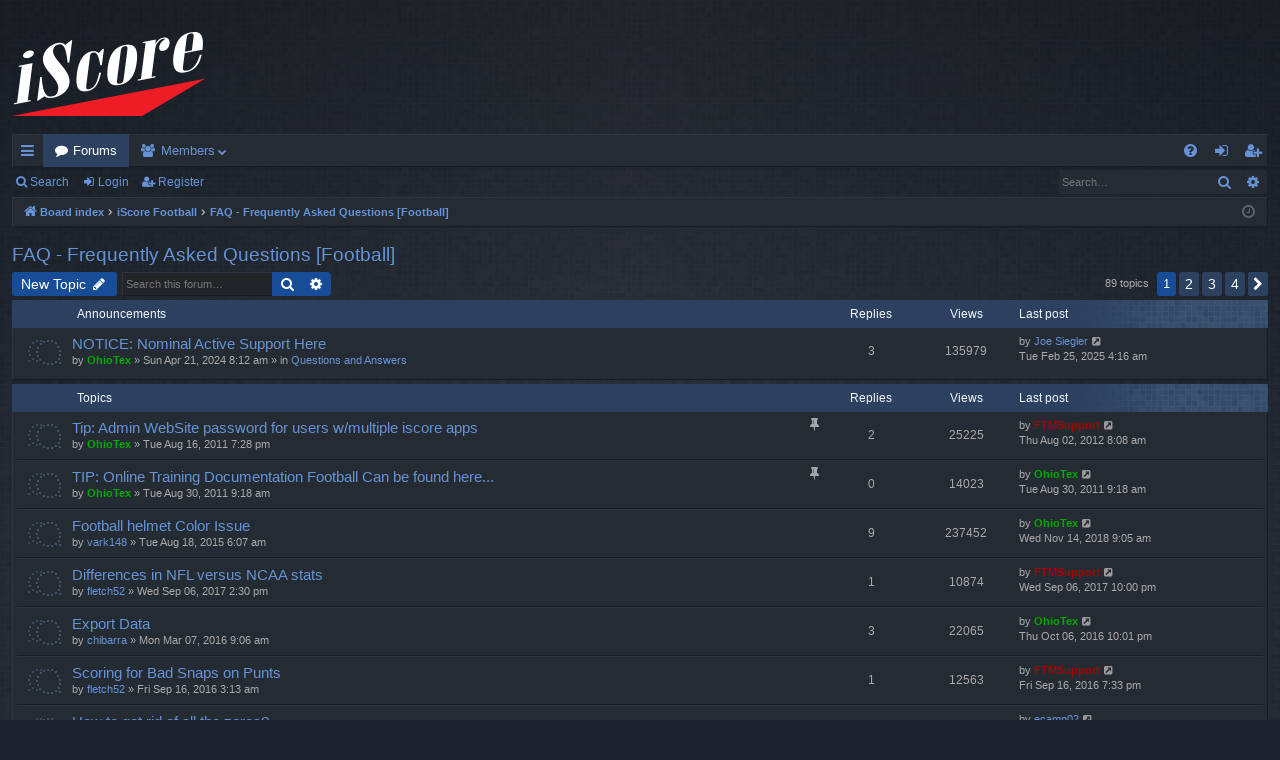

--- FILE ---
content_type: text/html; charset=UTF-8
request_url: http://iscoreforum.com/baseball/viewforum.php?f=22&sid=a4edd10fb2563ffaf1184a0e206013fe
body_size: 8447
content:
<!DOCTYPE html>
<html dir="ltr" lang="en-gb">
<head>
<meta charset="utf-8" />
<meta http-equiv="X-UA-Compatible" content="IE=edge" />
<meta name="viewport" content="width=device-width, initial-scale=1" />

<title>FAQ - Frequently Asked Questions [Football] - http://iscoresports.com/</title>





	<link rel="canonical" href="http://iscoreforum.com/baseball/viewforum.php?f=22">


<link href="./assets/css/font-awesome.min.css?assets_version=4" rel="stylesheet">
<link href="./styles/digi-3.2.1/theme/stylesheet.css?assets_version=4" rel="stylesheet">




<!--[if lte IE 9]>
	<link href="./styles/digi-3.2.1/theme/tweaks.css?assets_version=4" rel="stylesheet">
<![endif]-->





</head>
<body id="phpbb" class="nojs notouch section-viewforum ltr " data-online-text="Online">


	<a id="top" class="top-anchor" accesskey="t"></a>
	<div id="page-header" class="page-width">
		<div class="headerbar" role="banner">
					<div class="inner">

			<div id="site-description" class="site-description">
				<a id="logo" class="logo" href="./index.php?sid=0bcaadd88dc6d5f2ac5e55bba21ce196" title="Board index"><img src="./styles/digi-3.2.1/theme/images/logo.png" data-src-hd="./styles/digi-3.2.1/theme/images/logo_hd.png" /></a>
				<p class="sitename">http://iscoresports.com/</p>
				<p>Customer support forum for the iScore Sports line of scorekeeping products</p>
				<p class="skiplink"><a href="#start_here">Skip to content</a></p>
			</div>

																		
			</div>
					</div>


				


<div class="navbar tabbed not-static" role="navigation">
	<div class="inner page-width">
		<div class="nav-tabs" data-current-page="viewforum">
			<ul class="leftside">
				<li id="quick-links" class="quick-links tab responsive-menu dropdown-container">
					<a href="#" class="nav-link dropdown-trigger">Quick links</a>
					<div class="dropdown">
						<div class="pointer"><div class="pointer-inner"></div></div>
						<ul class="dropdown-contents" role="menu">
								
			<li class="separator"></li>
													<li>
								<a href="./search.php?search_id=unanswered&amp;sid=0bcaadd88dc6d5f2ac5e55bba21ce196" role="menuitem">
									<i class="icon fa-file-o fa-fw icon-gray" aria-hidden="true"></i><span>Unanswered topics</span>
								</a>
							</li>
							<li>
								<a href="./search.php?search_id=active_topics&amp;sid=0bcaadd88dc6d5f2ac5e55bba21ce196" role="menuitem">
									<i class="icon fa-file-o fa-fw icon-blue" aria-hidden="true"></i><span>Active topics</span>
								</a>
							</li>
							<li class="separator"></li>
							<li>
								<a href="./search.php?sid=0bcaadd88dc6d5f2ac5e55bba21ce196" role="menuitem">
									<i class="icon fa-search fa-fw" aria-hidden="true"></i><span>Search</span>
								</a>
							</li>	
	
													</ul>
					</div>
				</li>
												<li class="tab forums selected" data-responsive-class="small-icon icon-forums">
					<a class="nav-link" href="./index.php?sid=0bcaadd88dc6d5f2ac5e55bba21ce196">Forums</a>
				</li>
									<li class="tab members dropdown-container" data-select-match="member" data-responsive-class="small-icon icon-members">
						<a class="nav-link dropdown-trigger" href="./memberlist.php?sid=0bcaadd88dc6d5f2ac5e55bba21ce196">Members</a>
						<div class="dropdown">
							<div class="pointer"><div class="pointer-inner"></div></div>
							<ul class="dropdown-contents" role="menu">
																									<li>
										<a href="./memberlist.php?mode=team&amp;sid=0bcaadd88dc6d5f2ac5e55bba21ce196" role="menuitem">
											<i class="icon fa-shield fa-fw" aria-hidden="true"></i><span>The team</span>
										</a>
									</li>
															</ul>
						</div>
					</li>
											</ul>
			<ul class="rightside">
								<li class="tab faq" data-select-match="faq" data-responsive-class="small-icon icon-faq">
					<a class="nav-link" href="/baseball/app.php/help/faq?sid=0bcaadd88dc6d5f2ac5e55bba21ce196" rel="help" title="Frequently Asked Questions" role="menuitem">
						<i class="icon fa-question-circle fa-fw" aria-hidden="true"></i><span>FAQ</span>
					</a>
				</li>
																									<li class="tab login"  data-skip-responsive="true" data-select-match="login"><a class="nav-link" href="./ucp.php?mode=login&amp;sid=0bcaadd88dc6d5f2ac5e55bba21ce196" title="Login" accesskey="x" role="menuitem">Login</a></li>
											<li class="tab register" data-skip-responsive="true" data-select-match="register"><a class="nav-link" href="./ucp.php?mode=register&amp;sid=0bcaadd88dc6d5f2ac5e55bba21ce196" role="menuitem">Register</a></li>
																	</ul>
		</div>
	</div>
</div>

<div class="navbar secondary with-search">
	<ul role="menubar">
											<li class="small-icon icon-search responsive-hide"><a href="./search.php?sid=0bcaadd88dc6d5f2ac5e55bba21ce196">Search</a></li>
														<li class="small-icon icon-login"><a href="./ucp.php?mode=login&amp;sid=0bcaadd88dc6d5f2ac5e55bba21ce196" title="Login">Login</a></li>
									<li class="small-icon icon-register"><a href="./ucp.php?mode=register&amp;sid=0bcaadd88dc6d5f2ac5e55bba21ce196">Register</a></li>
									
					<li class="search-box not-responsive">			<div id="search-box" class="search-box search-header" role="search">
				<form action="./search.php?sid=0bcaadd88dc6d5f2ac5e55bba21ce196" method="get" id="search">
				<fieldset>
					<input name="keywords" id="keywords" type="search" maxlength="128" title="Search for keywords" class="inputbox search tiny" size="20" value="" placeholder="Search…" />
					<button class="button button-search" type="submit" title="Search">
						<i class="icon fa-search fa-fw" aria-hidden="true"></i><span class="sr-only">Search</span>
					</button>
					<a href="./search.php?sid=0bcaadd88dc6d5f2ac5e55bba21ce196" class="button button-search-end" title="Advanced search">
						<i class="icon fa-cog fa-fw" aria-hidden="true"></i><span class="sr-only">Advanced search</span>
					</a>
					<input type="hidden" name="sid" value="0bcaadd88dc6d5f2ac5e55bba21ce196" />

				</fieldset>
				</form>
			</div>
			</li>
			</ul>
</div>

	</div>

<div id="wrap" class="page-width">

	
	<a id="start_here" class="anchor"></a>
	<div id="page-body" class="page-body" role="main">
		<div class="navbar">
	<ul id="nav-breadcrumbs" class="nav-breadcrumbs linklist navlinks" role="menubar">
						<li class="breadcrumbs">
									<span class="crumb" itemtype="http://data-vocabulary.org/Breadcrumb" itemscope=""><a href="./index.php?sid=0bcaadd88dc6d5f2ac5e55bba21ce196" accesskey="h" data-navbar-reference="index" itemprop="url"><i class="icon fa-home fa-fw"></i><span itemprop="title">Board index</span></a></span>
											<span class="crumb"  itemtype="http://data-vocabulary.org/Breadcrumb" itemscope="" data-forum-id="21"><a href="./viewforum.php?f=21&amp;sid=0bcaadd88dc6d5f2ac5e55bba21ce196" itemprop="url"><span itemprop="title">iScore Football</span></a></span>
															<span class="crumb"  itemtype="http://data-vocabulary.org/Breadcrumb" itemscope="" data-forum-id="22"><a href="./viewforum.php?f=22&amp;sid=0bcaadd88dc6d5f2ac5e55bba21ce196" itemprop="url"><span itemprop="title">FAQ - Frequently Asked Questions [Football]</span></a></span>
												</li>
		
					<li class="rightside responsive-search">
				<a href="./search.php?sid=0bcaadd88dc6d5f2ac5e55bba21ce196" title="View the advanced search options" role="menuitem">
					<i class="icon fa-search fa-fw" aria-hidden="true"></i><span class="sr-only">Search</span>
				</a>
			</li>
				<li class="rightside dropdown-container icon-only">
			<a href="#" class="dropdown-trigger time" title="It is currently Tue Jan 13, 2026 8:19 pm"><i class="fa fa-clock-o"></i></a>
			<div class="dropdown">
				<div class="pointer"><div class="pointer-inner"></div></div>
				<ul class="dropdown-contents">
					<li>It is currently Tue Jan 13, 2026 8:19 pm</li>
					<li>All times are <span title="UTC-8">UTC-08:00</span></li>
				</ul>
			</div>
		</li>
	</ul>
</div>

		
		<h2 class="forum-title"><a href="./viewforum.php?f=22&amp;sid=0bcaadd88dc6d5f2ac5e55bba21ce196">FAQ - Frequently Asked Questions [Football]</a></h2>
<div>
	<!-- NOTE: remove the style="display: none" when you want to have the forum description on the forum body -->
	<div style="display: none !important;">We will try and answer Frequently Asked Questions in this forum. If you are having any issues with iScore Football, this is probably the best place to start.<br /></div>	</div>



	<div class="action-bar bar-top">

				
		<a href="./posting.php?mode=post&amp;f=22&amp;sid=0bcaadd88dc6d5f2ac5e55bba21ce196" class="button" title="Post a new topic">
							<span>New Topic</span> <i class="icon fa-pencil fa-fw" aria-hidden="true"></i>
					</a>
			
	
			<div class="search-box" role="search">
			<form method="get" id="forum-search" action="./search.php?sid=0bcaadd88dc6d5f2ac5e55bba21ce196">
			<fieldset>
				<input class="inputbox search tiny" type="search" name="keywords" id="search_keywords" size="20" placeholder="Search this forum…" />
				<button class="button button-search" type="submit" title="Search">
					<i class="icon fa-search fa-fw" aria-hidden="true"></i><span class="sr-only">Search</span>
				</button>
				<a href="./search.php?sid=0bcaadd88dc6d5f2ac5e55bba21ce196" class="button button-search-end" title="Advanced search">
					<i class="icon fa-cog fa-fw" aria-hidden="true"></i><span class="sr-only">Advanced search</span>
				</a>
				<input type="hidden" name="fid[0]" value="22" />
<input type="hidden" name="sid" value="0bcaadd88dc6d5f2ac5e55bba21ce196" />

			</fieldset>
			</form>
		</div>
	
	<div class="pagination">
				89 topics
					<ul>
		<li class="active"><span>1</span></li>
				<li><a class="button" href="./viewforum.php?f=22&amp;sid=0bcaadd88dc6d5f2ac5e55bba21ce196&amp;start=25" role="button">2</a></li>
				<li><a class="button" href="./viewforum.php?f=22&amp;sid=0bcaadd88dc6d5f2ac5e55bba21ce196&amp;start=50" role="button">3</a></li>
				<li><a class="button" href="./viewforum.php?f=22&amp;sid=0bcaadd88dc6d5f2ac5e55bba21ce196&amp;start=75" role="button">4</a></li>
				<li class="arrow next"><a class="button button-icon-only" href="./viewforum.php?f=22&amp;sid=0bcaadd88dc6d5f2ac5e55bba21ce196&amp;start=25" rel="next" role="button"><i class="icon fa-chevron-right fa-fw" aria-hidden="true"></i><span class="sr-only">Next</span></a></li>
	</ul>
			</div>

	</div>




	
			<div class="forumbg announcement">
		<div class="inner">
		<ul class="topiclist">
			<li class="header">
				<dl class="row-item">
					<dt><div class="list-inner">Announcements</div></dt>
					<dd class="posts">Replies</dd>
					<dd class="views">Views</dd>
					<dd class="lastpost"><span>Last post</span></dd>
				</dl>
			</li>
		</ul>
		<ul class="topiclist topics">
	
				<li class="row bg1 global-announce">
						<dl class="row-item global_read">
				<dt title="No unread posts">
										<div class="list-inner">
																		<a href="./viewtopic.php?f=34&amp;t=27338&amp;sid=0bcaadd88dc6d5f2ac5e55bba21ce196" class="topictitle">NOTICE: Nominal Active Support Here</a>
																								<br />
												
												<div class="responsive-show" style="display: none;">
							Last post by <a href="./memberlist.php?mode=viewprofile&amp;u=2088&amp;sid=0bcaadd88dc6d5f2ac5e55bba21ce196" class="username">Joe Siegler</a> &laquo; <a href="./viewtopic.php?f=34&amp;t=27338&amp;p=67553&amp;sid=0bcaadd88dc6d5f2ac5e55bba21ce196#p67553" title="Go to last post">Tue Feb 25, 2025 4:16 am</a>
							<br />Posted in <a href="./viewforum.php?f=34&amp;sid=0bcaadd88dc6d5f2ac5e55bba21ce196">Questions and Answers</a>						</div>
														<span class="responsive-show" style="display: none;">Replies: <strong>3</strong></span>
													
						<div class="topic-poster responsive-hide">
																					by <a href="./memberlist.php?mode=viewprofile&amp;u=204&amp;sid=0bcaadd88dc6d5f2ac5e55bba21ce196" style="color: #00AA00;" class="username-coloured">OhioTex</a> &raquo; Sun Apr 21, 2024 8:12 am
							 &raquo; in <a href="./viewforum.php?f=34&amp;sid=0bcaadd88dc6d5f2ac5e55bba21ce196">Questions and Answers</a>						</div>
						
											</div>
				</dt>
				<dd class="posts">3 <dfn>Replies</dfn></dd>
				<dd class="views">135979 <dfn>Views</dfn></dd>
				<dd class="lastpost">
					<span><dfn>Last post </dfn>by <a href="./memberlist.php?mode=viewprofile&amp;u=2088&amp;sid=0bcaadd88dc6d5f2ac5e55bba21ce196" class="username">Joe Siegler</a>
													<a href="./viewtopic.php?f=34&amp;t=27338&amp;p=67553&amp;sid=0bcaadd88dc6d5f2ac5e55bba21ce196#p67553" title="Go to last post">
								<i class="icon fa-external-link-square fa-fw icon-lightgray icon-md" aria-hidden="true"></i><span class="sr-only"></span>
							</a>
												<br />Tue Feb 25, 2025 4:16 am
					</span>
				</dd>
			</dl>
					</li>
		
	

			</ul>
		</div>
	</div>
	
			<div class="forumbg">
		<div class="inner">
		<ul class="topiclist">
			<li class="header">
				<dl class="row-item">
					<dt><div class="list-inner">Topics</div></dt>
					<dd class="posts">Replies</dd>
					<dd class="views">Views</dd>
					<dd class="lastpost"><span>Last post</span></dd>
				</dl>
			</li>
		</ul>
		<ul class="topiclist topics">
	
				<li class="row bg2 sticky">
						<dl class="row-item sticky_read">
				<dt title="No unread posts">
										<div class="list-inner">
																		<a href="./viewtopic.php?f=22&amp;t=4216&amp;sid=0bcaadd88dc6d5f2ac5e55bba21ce196" class="topictitle">Tip: Admin WebSite password for users w/multiple iscore apps</a>
																								<br />
												<i class="topic-status sticky fa fa-thumb-tack"></i>
												<div class="responsive-show" style="display: none;">
							Last post by <a href="./memberlist.php?mode=viewprofile&amp;u=2&amp;sid=0bcaadd88dc6d5f2ac5e55bba21ce196" style="color: #AA0000;" class="username-coloured">FTMSupport</a> &laquo; <a href="./viewtopic.php?f=22&amp;t=4216&amp;p=29234&amp;sid=0bcaadd88dc6d5f2ac5e55bba21ce196#p29234" title="Go to last post">Thu Aug 02, 2012 8:08 am</a>
													</div>
														<span class="responsive-show" style="display: none;">Replies: <strong>2</strong></span>
													
						<div class="topic-poster responsive-hide">
																					by <a href="./memberlist.php?mode=viewprofile&amp;u=204&amp;sid=0bcaadd88dc6d5f2ac5e55bba21ce196" style="color: #00AA00;" class="username-coloured">OhioTex</a> &raquo; Tue Aug 16, 2011 7:28 pm
													</div>
						
											</div>
				</dt>
				<dd class="posts">2 <dfn>Replies</dfn></dd>
				<dd class="views">25225 <dfn>Views</dfn></dd>
				<dd class="lastpost">
					<span><dfn>Last post </dfn>by <a href="./memberlist.php?mode=viewprofile&amp;u=2&amp;sid=0bcaadd88dc6d5f2ac5e55bba21ce196" style="color: #AA0000;" class="username-coloured">FTMSupport</a>
													<a href="./viewtopic.php?f=22&amp;t=4216&amp;p=29234&amp;sid=0bcaadd88dc6d5f2ac5e55bba21ce196#p29234" title="Go to last post">
								<i class="icon fa-external-link-square fa-fw icon-lightgray icon-md" aria-hidden="true"></i><span class="sr-only"></span>
							</a>
												<br />Thu Aug 02, 2012 8:08 am
					</span>
				</dd>
			</dl>
					</li>
		
	

	
	
				<li class="row bg1 sticky">
						<dl class="row-item sticky_read">
				<dt title="No unread posts">
										<div class="list-inner">
																		<a href="./viewtopic.php?f=22&amp;t=4269&amp;sid=0bcaadd88dc6d5f2ac5e55bba21ce196" class="topictitle">TIP: Online Training Documentation Football Can be found here...</a>
																								<br />
												<i class="topic-status sticky fa fa-thumb-tack"></i>
												<div class="responsive-show" style="display: none;">
							Last post by <a href="./memberlist.php?mode=viewprofile&amp;u=204&amp;sid=0bcaadd88dc6d5f2ac5e55bba21ce196" style="color: #00AA00;" class="username-coloured">OhioTex</a> &laquo; <a href="./viewtopic.php?f=22&amp;t=4269&amp;p=19665&amp;sid=0bcaadd88dc6d5f2ac5e55bba21ce196#p19665" title="Go to last post">Tue Aug 30, 2011 9:18 am</a>
													</div>
													
						<div class="topic-poster responsive-hide">
																					by <a href="./memberlist.php?mode=viewprofile&amp;u=204&amp;sid=0bcaadd88dc6d5f2ac5e55bba21ce196" style="color: #00AA00;" class="username-coloured">OhioTex</a> &raquo; Tue Aug 30, 2011 9:18 am
													</div>
						
											</div>
				</dt>
				<dd class="posts">0 <dfn>Replies</dfn></dd>
				<dd class="views">14023 <dfn>Views</dfn></dd>
				<dd class="lastpost">
					<span><dfn>Last post </dfn>by <a href="./memberlist.php?mode=viewprofile&amp;u=204&amp;sid=0bcaadd88dc6d5f2ac5e55bba21ce196" style="color: #00AA00;" class="username-coloured">OhioTex</a>
													<a href="./viewtopic.php?f=22&amp;t=4269&amp;p=19665&amp;sid=0bcaadd88dc6d5f2ac5e55bba21ce196#p19665" title="Go to last post">
								<i class="icon fa-external-link-square fa-fw icon-lightgray icon-md" aria-hidden="true"></i><span class="sr-only"></span>
							</a>
												<br />Tue Aug 30, 2011 9:18 am
					</span>
				</dd>
			</dl>
					</li>
		
	

	
	
				<li class="row bg2">
						<dl class="row-item topic_read_hot">
				<dt title="No unread posts">
										<div class="list-inner">
																		<a href="./viewtopic.php?f=22&amp;t=10860&amp;sid=0bcaadd88dc6d5f2ac5e55bba21ce196" class="topictitle">Football helmet Color Issue</a>
																								<br />
												
												<div class="responsive-show" style="display: none;">
							Last post by <a href="./memberlist.php?mode=viewprofile&amp;u=204&amp;sid=0bcaadd88dc6d5f2ac5e55bba21ce196" style="color: #00AA00;" class="username-coloured">OhioTex</a> &laquo; <a href="./viewtopic.php?f=22&amp;t=10860&amp;p=58341&amp;sid=0bcaadd88dc6d5f2ac5e55bba21ce196#p58341" title="Go to last post">Wed Nov 14, 2018 9:05 am</a>
													</div>
														<span class="responsive-show" style="display: none;">Replies: <strong>9</strong></span>
													
						<div class="topic-poster responsive-hide">
																					by <a href="./memberlist.php?mode=viewprofile&amp;u=9472&amp;sid=0bcaadd88dc6d5f2ac5e55bba21ce196" class="username">vark148</a> &raquo; Tue Aug 18, 2015 6:07 am
													</div>
						
											</div>
				</dt>
				<dd class="posts">9 <dfn>Replies</dfn></dd>
				<dd class="views">237452 <dfn>Views</dfn></dd>
				<dd class="lastpost">
					<span><dfn>Last post </dfn>by <a href="./memberlist.php?mode=viewprofile&amp;u=204&amp;sid=0bcaadd88dc6d5f2ac5e55bba21ce196" style="color: #00AA00;" class="username-coloured">OhioTex</a>
													<a href="./viewtopic.php?f=22&amp;t=10860&amp;p=58341&amp;sid=0bcaadd88dc6d5f2ac5e55bba21ce196#p58341" title="Go to last post">
								<i class="icon fa-external-link-square fa-fw icon-lightgray icon-md" aria-hidden="true"></i><span class="sr-only"></span>
							</a>
												<br />Wed Nov 14, 2018 9:05 am
					</span>
				</dd>
			</dl>
					</li>
		
	

	
	
				<li class="row bg1">
						<dl class="row-item topic_read">
				<dt title="No unread posts">
										<div class="list-inner">
																		<a href="./viewtopic.php?f=22&amp;t=12417&amp;sid=0bcaadd88dc6d5f2ac5e55bba21ce196" class="topictitle">Differences in NFL versus NCAA stats</a>
																								<br />
												
												<div class="responsive-show" style="display: none;">
							Last post by <a href="./memberlist.php?mode=viewprofile&amp;u=2&amp;sid=0bcaadd88dc6d5f2ac5e55bba21ce196" style="color: #AA0000;" class="username-coloured">FTMSupport</a> &laquo; <a href="./viewtopic.php?f=22&amp;t=12417&amp;p=49486&amp;sid=0bcaadd88dc6d5f2ac5e55bba21ce196#p49486" title="Go to last post">Wed Sep 06, 2017 10:00 pm</a>
													</div>
														<span class="responsive-show" style="display: none;">Replies: <strong>1</strong></span>
													
						<div class="topic-poster responsive-hide">
																					by <a href="./memberlist.php?mode=viewprofile&amp;u=5820&amp;sid=0bcaadd88dc6d5f2ac5e55bba21ce196" class="username">fletch52</a> &raquo; Wed Sep 06, 2017 2:30 pm
													</div>
						
											</div>
				</dt>
				<dd class="posts">1 <dfn>Replies</dfn></dd>
				<dd class="views">10874 <dfn>Views</dfn></dd>
				<dd class="lastpost">
					<span><dfn>Last post </dfn>by <a href="./memberlist.php?mode=viewprofile&amp;u=2&amp;sid=0bcaadd88dc6d5f2ac5e55bba21ce196" style="color: #AA0000;" class="username-coloured">FTMSupport</a>
													<a href="./viewtopic.php?f=22&amp;t=12417&amp;p=49486&amp;sid=0bcaadd88dc6d5f2ac5e55bba21ce196#p49486" title="Go to last post">
								<i class="icon fa-external-link-square fa-fw icon-lightgray icon-md" aria-hidden="true"></i><span class="sr-only"></span>
							</a>
												<br />Wed Sep 06, 2017 10:00 pm
					</span>
				</dd>
			</dl>
					</li>
		
	

	
	
				<li class="row bg2">
						<dl class="row-item topic_read">
				<dt title="No unread posts">
										<div class="list-inner">
																		<a href="./viewtopic.php?f=22&amp;t=11023&amp;sid=0bcaadd88dc6d5f2ac5e55bba21ce196" class="topictitle">Export Data</a>
																								<br />
												
												<div class="responsive-show" style="display: none;">
							Last post by <a href="./memberlist.php?mode=viewprofile&amp;u=204&amp;sid=0bcaadd88dc6d5f2ac5e55bba21ce196" style="color: #00AA00;" class="username-coloured">OhioTex</a> &laquo; <a href="./viewtopic.php?f=22&amp;t=11023&amp;p=46525&amp;sid=0bcaadd88dc6d5f2ac5e55bba21ce196#p46525" title="Go to last post">Thu Oct 06, 2016 10:01 pm</a>
													</div>
														<span class="responsive-show" style="display: none;">Replies: <strong>3</strong></span>
													
						<div class="topic-poster responsive-hide">
																					by <a href="./memberlist.php?mode=viewprofile&amp;u=9713&amp;sid=0bcaadd88dc6d5f2ac5e55bba21ce196" class="username">chibarra</a> &raquo; Mon Mar 07, 2016 9:06 am
													</div>
						
											</div>
				</dt>
				<dd class="posts">3 <dfn>Replies</dfn></dd>
				<dd class="views">22065 <dfn>Views</dfn></dd>
				<dd class="lastpost">
					<span><dfn>Last post </dfn>by <a href="./memberlist.php?mode=viewprofile&amp;u=204&amp;sid=0bcaadd88dc6d5f2ac5e55bba21ce196" style="color: #00AA00;" class="username-coloured">OhioTex</a>
													<a href="./viewtopic.php?f=22&amp;t=11023&amp;p=46525&amp;sid=0bcaadd88dc6d5f2ac5e55bba21ce196#p46525" title="Go to last post">
								<i class="icon fa-external-link-square fa-fw icon-lightgray icon-md" aria-hidden="true"></i><span class="sr-only"></span>
							</a>
												<br />Thu Oct 06, 2016 10:01 pm
					</span>
				</dd>
			</dl>
					</li>
		
	

	
	
				<li class="row bg1">
						<dl class="row-item topic_read">
				<dt title="No unread posts">
										<div class="list-inner">
																		<a href="./viewtopic.php?f=22&amp;t=11415&amp;sid=0bcaadd88dc6d5f2ac5e55bba21ce196" class="topictitle">Scoring for Bad Snaps on Punts</a>
																								<br />
												
												<div class="responsive-show" style="display: none;">
							Last post by <a href="./memberlist.php?mode=viewprofile&amp;u=2&amp;sid=0bcaadd88dc6d5f2ac5e55bba21ce196" style="color: #AA0000;" class="username-coloured">FTMSupport</a> &laquo; <a href="./viewtopic.php?f=22&amp;t=11415&amp;p=46442&amp;sid=0bcaadd88dc6d5f2ac5e55bba21ce196#p46442" title="Go to last post">Fri Sep 16, 2016 7:33 pm</a>
													</div>
														<span class="responsive-show" style="display: none;">Replies: <strong>1</strong></span>
													
						<div class="topic-poster responsive-hide">
																					by <a href="./memberlist.php?mode=viewprofile&amp;u=5820&amp;sid=0bcaadd88dc6d5f2ac5e55bba21ce196" class="username">fletch52</a> &raquo; Fri Sep 16, 2016 3:13 am
													</div>
						
											</div>
				</dt>
				<dd class="posts">1 <dfn>Replies</dfn></dd>
				<dd class="views">12563 <dfn>Views</dfn></dd>
				<dd class="lastpost">
					<span><dfn>Last post </dfn>by <a href="./memberlist.php?mode=viewprofile&amp;u=2&amp;sid=0bcaadd88dc6d5f2ac5e55bba21ce196" style="color: #AA0000;" class="username-coloured">FTMSupport</a>
													<a href="./viewtopic.php?f=22&amp;t=11415&amp;p=46442&amp;sid=0bcaadd88dc6d5f2ac5e55bba21ce196#p46442" title="Go to last post">
								<i class="icon fa-external-link-square fa-fw icon-lightgray icon-md" aria-hidden="true"></i><span class="sr-only"></span>
							</a>
												<br />Fri Sep 16, 2016 7:33 pm
					</span>
				</dd>
			</dl>
					</li>
		
	

	
	
				<li class="row bg2">
						<dl class="row-item topic_read">
				<dt title="No unread posts">
										<div class="list-inner">
																		<a href="./viewtopic.php?f=22&amp;t=10873&amp;sid=0bcaadd88dc6d5f2ac5e55bba21ce196" class="topictitle">How to get rid of all the zeros?</a>
																								<br />
												
												<div class="responsive-show" style="display: none;">
							Last post by <a href="./memberlist.php?mode=viewprofile&amp;u=8647&amp;sid=0bcaadd88dc6d5f2ac5e55bba21ce196" class="username">ecamp02</a> &laquo; <a href="./viewtopic.php?f=22&amp;t=10873&amp;p=46438&amp;sid=0bcaadd88dc6d5f2ac5e55bba21ce196#p46438" title="Go to last post">Thu Sep 15, 2016 10:13 am</a>
													</div>
														<span class="responsive-show" style="display: none;">Replies: <strong>2</strong></span>
													
						<div class="topic-poster responsive-hide">
																					by <a href="./memberlist.php?mode=viewprofile&amp;u=7019&amp;sid=0bcaadd88dc6d5f2ac5e55bba21ce196" class="username">CreekWalker</a> &raquo; Thu Aug 20, 2015 5:04 pm
													</div>
						
											</div>
				</dt>
				<dd class="posts">2 <dfn>Replies</dfn></dd>
				<dd class="views">14659 <dfn>Views</dfn></dd>
				<dd class="lastpost">
					<span><dfn>Last post </dfn>by <a href="./memberlist.php?mode=viewprofile&amp;u=8647&amp;sid=0bcaadd88dc6d5f2ac5e55bba21ce196" class="username">ecamp02</a>
													<a href="./viewtopic.php?f=22&amp;t=10873&amp;p=46438&amp;sid=0bcaadd88dc6d5f2ac5e55bba21ce196#p46438" title="Go to last post">
								<i class="icon fa-external-link-square fa-fw icon-lightgray icon-md" aria-hidden="true"></i><span class="sr-only"></span>
							</a>
												<br />Thu Sep 15, 2016 10:13 am
					</span>
				</dd>
			</dl>
					</li>
		
	

	
	
				<li class="row bg1">
						<dl class="row-item topic_read">
				<dt title="No unread posts">
										<div class="list-inner">
																		<a href="./viewtopic.php?f=22&amp;t=10066&amp;sid=0bcaadd88dc6d5f2ac5e55bba21ce196" class="topictitle">Scoring a dropped pass</a>
																								<br />
												
												<div class="responsive-show" style="display: none;">
							Last post by <a href="./memberlist.php?mode=viewprofile&amp;u=2&amp;sid=0bcaadd88dc6d5f2ac5e55bba21ce196" style="color: #AA0000;" class="username-coloured">FTMSupport</a> &laquo; <a href="./viewtopic.php?f=22&amp;t=10066&amp;p=46342&amp;sid=0bcaadd88dc6d5f2ac5e55bba21ce196#p46342" title="Go to last post">Sat Sep 03, 2016 12:24 pm</a>
													</div>
														<span class="responsive-show" style="display: none;">Replies: <strong>3</strong></span>
													
						<div class="topic-poster responsive-hide">
																					by <a href="./memberlist.php?mode=viewprofile&amp;u=8639&amp;sid=0bcaadd88dc6d5f2ac5e55bba21ce196" class="username">ericschneider</a> &raquo; Mon Oct 20, 2014 8:13 am
													</div>
						
											</div>
				</dt>
				<dd class="posts">3 <dfn>Replies</dfn></dd>
				<dd class="views">17766 <dfn>Views</dfn></dd>
				<dd class="lastpost">
					<span><dfn>Last post </dfn>by <a href="./memberlist.php?mode=viewprofile&amp;u=2&amp;sid=0bcaadd88dc6d5f2ac5e55bba21ce196" style="color: #AA0000;" class="username-coloured">FTMSupport</a>
													<a href="./viewtopic.php?f=22&amp;t=10066&amp;p=46342&amp;sid=0bcaadd88dc6d5f2ac5e55bba21ce196#p46342" title="Go to last post">
								<i class="icon fa-external-link-square fa-fw icon-lightgray icon-md" aria-hidden="true"></i><span class="sr-only"></span>
							</a>
												<br />Sat Sep 03, 2016 12:24 pm
					</span>
				</dd>
			</dl>
					</li>
		
	

	
	
				<li class="row bg2">
						<dl class="row-item topic_read">
				<dt title="No unread posts">
										<div class="list-inner">
																		<a href="./viewtopic.php?f=22&amp;t=11385&amp;sid=0bcaadd88dc6d5f2ac5e55bba21ce196" class="topictitle">Defensive Tipped Balls/Balls batted down at the line</a>
																								<br />
												
												<div class="responsive-show" style="display: none;">
							Last post by <a href="./memberlist.php?mode=viewprofile&amp;u=2&amp;sid=0bcaadd88dc6d5f2ac5e55bba21ce196" style="color: #AA0000;" class="username-coloured">FTMSupport</a> &laquo; <a href="./viewtopic.php?f=22&amp;t=11385&amp;p=46299&amp;sid=0bcaadd88dc6d5f2ac5e55bba21ce196#p46299" title="Go to last post">Sat Aug 27, 2016 7:13 am</a>
													</div>
														<span class="responsive-show" style="display: none;">Replies: <strong>1</strong></span>
													
						<div class="topic-poster responsive-hide">
																					by <a href="./memberlist.php?mode=viewprofile&amp;u=5194&amp;sid=0bcaadd88dc6d5f2ac5e55bba21ce196" class="username">bones64</a> &raquo; Fri Aug 26, 2016 7:58 am
													</div>
						
											</div>
				</dt>
				<dd class="posts">1 <dfn>Replies</dfn></dd>
				<dd class="views">10606 <dfn>Views</dfn></dd>
				<dd class="lastpost">
					<span><dfn>Last post </dfn>by <a href="./memberlist.php?mode=viewprofile&amp;u=2&amp;sid=0bcaadd88dc6d5f2ac5e55bba21ce196" style="color: #AA0000;" class="username-coloured">FTMSupport</a>
													<a href="./viewtopic.php?f=22&amp;t=11385&amp;p=46299&amp;sid=0bcaadd88dc6d5f2ac5e55bba21ce196#p46299" title="Go to last post">
								<i class="icon fa-external-link-square fa-fw icon-lightgray icon-md" aria-hidden="true"></i><span class="sr-only"></span>
							</a>
												<br />Sat Aug 27, 2016 7:13 am
					</span>
				</dd>
			</dl>
					</li>
		
	

	
	
				<li class="row bg1">
						<dl class="row-item topic_read">
				<dt title="No unread posts">
										<div class="list-inner">
																		<a href="./viewtopic.php?f=22&amp;t=6800&amp;sid=0bcaadd88dc6d5f2ac5e55bba21ce196" class="topictitle">Team stats PDF</a>
																								<br />
												
												<div class="responsive-show" style="display: none;">
							Last post by <a href="./memberlist.php?mode=viewprofile&amp;u=9836&amp;sid=0bcaadd88dc6d5f2ac5e55bba21ce196" class="username">brian.biggs</a> &laquo; <a href="./viewtopic.php?f=22&amp;t=6800&amp;p=45452&amp;sid=0bcaadd88dc6d5f2ac5e55bba21ce196#p45452" title="Go to last post">Sun May 08, 2016 8:19 am</a>
													</div>
														<span class="responsive-show" style="display: none;">Replies: <strong>8</strong></span>
													
						<div class="topic-poster responsive-hide">
																					by <a href="./memberlist.php?mode=viewprofile&amp;u=5794&amp;sid=0bcaadd88dc6d5f2ac5e55bba21ce196" class="username">JorgeMascaro</a> &raquo; Wed Sep 26, 2012 6:47 am
													</div>
						
											</div>
				</dt>
				<dd class="posts">8 <dfn>Replies</dfn></dd>
				<dd class="views">30710 <dfn>Views</dfn></dd>
				<dd class="lastpost">
					<span><dfn>Last post </dfn>by <a href="./memberlist.php?mode=viewprofile&amp;u=9836&amp;sid=0bcaadd88dc6d5f2ac5e55bba21ce196" class="username">brian.biggs</a>
													<a href="./viewtopic.php?f=22&amp;t=6800&amp;p=45452&amp;sid=0bcaadd88dc6d5f2ac5e55bba21ce196#p45452" title="Go to last post">
								<i class="icon fa-external-link-square fa-fw icon-lightgray icon-md" aria-hidden="true"></i><span class="sr-only"></span>
							</a>
												<br />Sun May 08, 2016 8:19 am
					</span>
				</dd>
			</dl>
					</li>
		
	

	
	
				<li class="row bg2">
						<dl class="row-item topic_read">
				<dt title="No unread posts">
										<div class="list-inner">
																		<a href="./viewtopic.php?f=22&amp;t=10942&amp;sid=0bcaadd88dc6d5f2ac5e55bba21ce196" class="topictitle">season totals in iScore</a>
																								<br />
												
												<div class="responsive-show" style="display: none;">
							Last post by <a href="./memberlist.php?mode=viewprofile&amp;u=2&amp;sid=0bcaadd88dc6d5f2ac5e55bba21ce196" style="color: #AA0000;" class="username-coloured">FTMSupport</a> &laquo; <a href="./viewtopic.php?f=22&amp;t=10942&amp;p=44577&amp;sid=0bcaadd88dc6d5f2ac5e55bba21ce196#p44577" title="Go to last post">Wed Oct 21, 2015 6:36 pm</a>
													</div>
														<span class="responsive-show" style="display: none;">Replies: <strong>1</strong></span>
													
						<div class="topic-poster responsive-hide">
																					by <a href="./memberlist.php?mode=viewprofile&amp;u=9571&amp;sid=0bcaadd88dc6d5f2ac5e55bba21ce196" class="username">M86nelson</a> &raquo; Wed Oct 21, 2015 9:22 am
													</div>
						
											</div>
				</dt>
				<dd class="posts">1 <dfn>Replies</dfn></dd>
				<dd class="views">13186 <dfn>Views</dfn></dd>
				<dd class="lastpost">
					<span><dfn>Last post </dfn>by <a href="./memberlist.php?mode=viewprofile&amp;u=2&amp;sid=0bcaadd88dc6d5f2ac5e55bba21ce196" style="color: #AA0000;" class="username-coloured">FTMSupport</a>
													<a href="./viewtopic.php?f=22&amp;t=10942&amp;p=44577&amp;sid=0bcaadd88dc6d5f2ac5e55bba21ce196#p44577" title="Go to last post">
								<i class="icon fa-external-link-square fa-fw icon-lightgray icon-md" aria-hidden="true"></i><span class="sr-only"></span>
							</a>
												<br />Wed Oct 21, 2015 6:36 pm
					</span>
				</dd>
			</dl>
					</li>
		
	

	
	
				<li class="row bg1">
						<dl class="row-item topic_read">
				<dt title="No unread posts">
										<div class="list-inner">
																		<a href="./viewtopic.php?f=22&amp;t=10882&amp;sid=0bcaadd88dc6d5f2ac5e55bba21ce196" class="topictitle">Rushing TDs</a>
																								<br />
												
												<div class="responsive-show" style="display: none;">
							Last post by <a href="./memberlist.php?mode=viewprofile&amp;u=2&amp;sid=0bcaadd88dc6d5f2ac5e55bba21ce196" style="color: #AA0000;" class="username-coloured">FTMSupport</a> &laquo; <a href="./viewtopic.php?f=22&amp;t=10882&amp;p=44350&amp;sid=0bcaadd88dc6d5f2ac5e55bba21ce196#p44350" title="Go to last post">Mon Aug 24, 2015 8:20 am</a>
													</div>
														<span class="responsive-show" style="display: none;">Replies: <strong>1</strong></span>
													
						<div class="topic-poster responsive-hide">
																					by <a href="./memberlist.php?mode=viewprofile&amp;u=5820&amp;sid=0bcaadd88dc6d5f2ac5e55bba21ce196" class="username">fletch52</a> &raquo; Mon Aug 24, 2015 7:51 am
													</div>
						
											</div>
				</dt>
				<dd class="posts">1 <dfn>Replies</dfn></dd>
				<dd class="views">13000 <dfn>Views</dfn></dd>
				<dd class="lastpost">
					<span><dfn>Last post </dfn>by <a href="./memberlist.php?mode=viewprofile&amp;u=2&amp;sid=0bcaadd88dc6d5f2ac5e55bba21ce196" style="color: #AA0000;" class="username-coloured">FTMSupport</a>
													<a href="./viewtopic.php?f=22&amp;t=10882&amp;p=44350&amp;sid=0bcaadd88dc6d5f2ac5e55bba21ce196#p44350" title="Go to last post">
								<i class="icon fa-external-link-square fa-fw icon-lightgray icon-md" aria-hidden="true"></i><span class="sr-only"></span>
							</a>
												<br />Mon Aug 24, 2015 8:20 am
					</span>
				</dd>
			</dl>
					</li>
		
	

	
	
				<li class="row bg2">
						<dl class="row-item topic_read">
				<dt title="No unread posts">
										<div class="list-inner">
																		<a href="./viewtopic.php?f=22&amp;t=10147&amp;sid=0bcaadd88dc6d5f2ac5e55bba21ce196" class="topictitle">Export PBP</a>
																								<br />
												
												<div class="responsive-show" style="display: none;">
							Last post by <a href="./memberlist.php?mode=viewprofile&amp;u=2&amp;sid=0bcaadd88dc6d5f2ac5e55bba21ce196" style="color: #AA0000;" class="username-coloured">FTMSupport</a> &laquo; <a href="./viewtopic.php?f=22&amp;t=10147&amp;p=42161&amp;sid=0bcaadd88dc6d5f2ac5e55bba21ce196#p42161" title="Go to last post">Thu Nov 27, 2014 10:20 pm</a>
													</div>
														<span class="responsive-show" style="display: none;">Replies: <strong>1</strong></span>
													
						<div class="topic-poster responsive-hide">
																					by <a href="./memberlist.php?mode=viewprofile&amp;u=2081&amp;sid=0bcaadd88dc6d5f2ac5e55bba21ce196" class="username">mcrawford620</a> &raquo; Wed Nov 26, 2014 3:27 pm
													</div>
						
											</div>
				</dt>
				<dd class="posts">1 <dfn>Replies</dfn></dd>
				<dd class="views">13128 <dfn>Views</dfn></dd>
				<dd class="lastpost">
					<span><dfn>Last post </dfn>by <a href="./memberlist.php?mode=viewprofile&amp;u=2&amp;sid=0bcaadd88dc6d5f2ac5e55bba21ce196" style="color: #AA0000;" class="username-coloured">FTMSupport</a>
													<a href="./viewtopic.php?f=22&amp;t=10147&amp;p=42161&amp;sid=0bcaadd88dc6d5f2ac5e55bba21ce196#p42161" title="Go to last post">
								<i class="icon fa-external-link-square fa-fw icon-lightgray icon-md" aria-hidden="true"></i><span class="sr-only"></span>
							</a>
												<br />Thu Nov 27, 2014 10:20 pm
					</span>
				</dd>
			</dl>
					</li>
		
	

	
	
				<li class="row bg1">
						<dl class="row-item topic_read">
				<dt title="No unread posts">
										<div class="list-inner">
																		<a href="./viewtopic.php?f=22&amp;t=10144&amp;sid=0bcaadd88dc6d5f2ac5e55bba21ce196" class="topictitle">PAT time adjustment/Kick off out of bounds/Simulcast stats</a>
																								<br />
												
												<div class="responsive-show" style="display: none;">
							Last post by <a href="./memberlist.php?mode=viewprofile&amp;u=8701&amp;sid=0bcaadd88dc6d5f2ac5e55bba21ce196" class="username">cschutte</a> &laquo; <a href="./viewtopic.php?f=22&amp;t=10144&amp;p=42155&amp;sid=0bcaadd88dc6d5f2ac5e55bba21ce196#p42155" title="Go to last post">Wed Nov 26, 2014 8:27 am</a>
													</div>
													
						<div class="topic-poster responsive-hide">
																					by <a href="./memberlist.php?mode=viewprofile&amp;u=8701&amp;sid=0bcaadd88dc6d5f2ac5e55bba21ce196" class="username">cschutte</a> &raquo; Wed Nov 26, 2014 8:27 am
													</div>
						
											</div>
				</dt>
				<dd class="posts">0 <dfn>Replies</dfn></dd>
				<dd class="views">27020 <dfn>Views</dfn></dd>
				<dd class="lastpost">
					<span><dfn>Last post </dfn>by <a href="./memberlist.php?mode=viewprofile&amp;u=8701&amp;sid=0bcaadd88dc6d5f2ac5e55bba21ce196" class="username">cschutte</a>
													<a href="./viewtopic.php?f=22&amp;t=10144&amp;p=42155&amp;sid=0bcaadd88dc6d5f2ac5e55bba21ce196#p42155" title="Go to last post">
								<i class="icon fa-external-link-square fa-fw icon-lightgray icon-md" aria-hidden="true"></i><span class="sr-only"></span>
							</a>
												<br />Wed Nov 26, 2014 8:27 am
					</span>
				</dd>
			</dl>
					</li>
		
	

	
	
				<li class="row bg2">
						<dl class="row-item topic_read">
				<dt title="No unread posts">
										<div class="list-inner">
																		<a href="./viewtopic.php?f=22&amp;t=10086&amp;sid=0bcaadd88dc6d5f2ac5e55bba21ce196" class="topictitle">Stat reports</a>
																								<br />
												
												<div class="responsive-show" style="display: none;">
							Last post by <a href="./memberlist.php?mode=viewprofile&amp;u=2&amp;sid=0bcaadd88dc6d5f2ac5e55bba21ce196" style="color: #AA0000;" class="username-coloured">FTMSupport</a> &laquo; <a href="./viewtopic.php?f=22&amp;t=10086&amp;p=42009&amp;sid=0bcaadd88dc6d5f2ac5e55bba21ce196#p42009" title="Go to last post">Thu Oct 30, 2014 7:10 am</a>
													</div>
														<span class="responsive-show" style="display: none;">Replies: <strong>5</strong></span>
													
						<div class="topic-poster responsive-hide">
																					by <a href="./memberlist.php?mode=viewprofile&amp;u=8656&amp;sid=0bcaadd88dc6d5f2ac5e55bba21ce196" class="username">sloanzone</a> &raquo; Wed Oct 29, 2014 3:51 am
													</div>
						
											</div>
				</dt>
				<dd class="posts">5 <dfn>Replies</dfn></dd>
				<dd class="views">19324 <dfn>Views</dfn></dd>
				<dd class="lastpost">
					<span><dfn>Last post </dfn>by <a href="./memberlist.php?mode=viewprofile&amp;u=2&amp;sid=0bcaadd88dc6d5f2ac5e55bba21ce196" style="color: #AA0000;" class="username-coloured">FTMSupport</a>
													<a href="./viewtopic.php?f=22&amp;t=10086&amp;p=42009&amp;sid=0bcaadd88dc6d5f2ac5e55bba21ce196#p42009" title="Go to last post">
								<i class="icon fa-external-link-square fa-fw icon-lightgray icon-md" aria-hidden="true"></i><span class="sr-only"></span>
							</a>
												<br />Thu Oct 30, 2014 7:10 am
					</span>
				</dd>
			</dl>
					</li>
		
	

	
	
				<li class="row bg1">
						<dl class="row-item topic_read">
				<dt title="No unread posts">
										<div class="list-inner">
																		<a href="./viewtopic.php?f=22&amp;t=8648&amp;sid=0bcaadd88dc6d5f2ac5e55bba21ce196" class="topictitle">Holding penalty</a>
																								<br />
												
												<div class="responsive-show" style="display: none;">
							Last post by <a href="./memberlist.php?mode=viewprofile&amp;u=2&amp;sid=0bcaadd88dc6d5f2ac5e55bba21ce196" style="color: #AA0000;" class="username-coloured">FTMSupport</a> &laquo; <a href="./viewtopic.php?f=22&amp;t=8648&amp;p=41961&amp;sid=0bcaadd88dc6d5f2ac5e55bba21ce196#p41961" title="Go to last post">Fri Oct 24, 2014 8:37 pm</a>
													</div>
														<span class="responsive-show" style="display: none;">Replies: <strong>3</strong></span>
													
						<div class="topic-poster responsive-hide">
																					by <a href="./memberlist.php?mode=viewprofile&amp;u=3499&amp;sid=0bcaadd88dc6d5f2ac5e55bba21ce196" class="username">Thomsonpro</a> &raquo; Sun Nov 03, 2013 12:13 pm
													</div>
						
											</div>
				</dt>
				<dd class="posts">3 <dfn>Replies</dfn></dd>
				<dd class="views">15876 <dfn>Views</dfn></dd>
				<dd class="lastpost">
					<span><dfn>Last post </dfn>by <a href="./memberlist.php?mode=viewprofile&amp;u=2&amp;sid=0bcaadd88dc6d5f2ac5e55bba21ce196" style="color: #AA0000;" class="username-coloured">FTMSupport</a>
													<a href="./viewtopic.php?f=22&amp;t=8648&amp;p=41961&amp;sid=0bcaadd88dc6d5f2ac5e55bba21ce196#p41961" title="Go to last post">
								<i class="icon fa-external-link-square fa-fw icon-lightgray icon-md" aria-hidden="true"></i><span class="sr-only"></span>
							</a>
												<br />Fri Oct 24, 2014 8:37 pm
					</span>
				</dd>
			</dl>
					</li>
		
	

	
	
				<li class="row bg2">
						<dl class="row-item topic_read">
				<dt title="No unread posts">
										<div class="list-inner">
																		<a href="./viewtopic.php?f=22&amp;t=9898&amp;sid=0bcaadd88dc6d5f2ac5e55bba21ce196" class="topictitle">Change time length</a>
																								<br />
												
												<div class="responsive-show" style="display: none;">
							Last post by <a href="./memberlist.php?mode=viewprofile&amp;u=2&amp;sid=0bcaadd88dc6d5f2ac5e55bba21ce196" style="color: #AA0000;" class="username-coloured">FTMSupport</a> &laquo; <a href="./viewtopic.php?f=22&amp;t=9898&amp;p=41481&amp;sid=0bcaadd88dc6d5f2ac5e55bba21ce196#p41481" title="Go to last post">Sat Sep 06, 2014 5:01 pm</a>
													</div>
														<span class="responsive-show" style="display: none;">Replies: <strong>1</strong></span>
													
						<div class="topic-poster responsive-hide">
																					by <a href="./memberlist.php?mode=viewprofile&amp;u=8499&amp;sid=0bcaadd88dc6d5f2ac5e55bba21ce196" class="username">Mooreboy3</a> &raquo; Sat Sep 06, 2014 7:43 am
													</div>
						
											</div>
				</dt>
				<dd class="posts">1 <dfn>Replies</dfn></dd>
				<dd class="views">11287 <dfn>Views</dfn></dd>
				<dd class="lastpost">
					<span><dfn>Last post </dfn>by <a href="./memberlist.php?mode=viewprofile&amp;u=2&amp;sid=0bcaadd88dc6d5f2ac5e55bba21ce196" style="color: #AA0000;" class="username-coloured">FTMSupport</a>
													<a href="./viewtopic.php?f=22&amp;t=9898&amp;p=41481&amp;sid=0bcaadd88dc6d5f2ac5e55bba21ce196#p41481" title="Go to last post">
								<i class="icon fa-external-link-square fa-fw icon-lightgray icon-md" aria-hidden="true"></i><span class="sr-only"></span>
							</a>
												<br />Sat Sep 06, 2014 5:01 pm
					</span>
				</dd>
			</dl>
					</li>
		
	

	
	
				<li class="row bg1">
						<dl class="row-item topic_read">
				<dt title="No unread posts">
										<div class="list-inner">
																		<a href="./viewtopic.php?f=22&amp;t=9845&amp;sid=0bcaadd88dc6d5f2ac5e55bba21ce196" class="topictitle">NCAA football rosters..no players found for team</a>
																								<br />
												
												<div class="responsive-show" style="display: none;">
							Last post by <a href="./memberlist.php?mode=viewprofile&amp;u=4614&amp;sid=0bcaadd88dc6d5f2ac5e55bba21ce196" class="username">tenn63</a> &laquo; <a href="./viewtopic.php?f=22&amp;t=9845&amp;p=41367&amp;sid=0bcaadd88dc6d5f2ac5e55bba21ce196#p41367" title="Go to last post">Sun Aug 24, 2014 7:53 pm</a>
													</div>
														<span class="responsive-show" style="display: none;">Replies: <strong>4</strong></span>
													
						<div class="topic-poster responsive-hide">
																					by <a href="./memberlist.php?mode=viewprofile&amp;u=4614&amp;sid=0bcaadd88dc6d5f2ac5e55bba21ce196" class="username">tenn63</a> &raquo; Sun Aug 24, 2014 3:25 pm
													</div>
						
											</div>
				</dt>
				<dd class="posts">4 <dfn>Replies</dfn></dd>
				<dd class="views">17490 <dfn>Views</dfn></dd>
				<dd class="lastpost">
					<span><dfn>Last post </dfn>by <a href="./memberlist.php?mode=viewprofile&amp;u=4614&amp;sid=0bcaadd88dc6d5f2ac5e55bba21ce196" class="username">tenn63</a>
													<a href="./viewtopic.php?f=22&amp;t=9845&amp;p=41367&amp;sid=0bcaadd88dc6d5f2ac5e55bba21ce196#p41367" title="Go to last post">
								<i class="icon fa-external-link-square fa-fw icon-lightgray icon-md" aria-hidden="true"></i><span class="sr-only"></span>
							</a>
												<br />Sun Aug 24, 2014 7:53 pm
					</span>
				</dd>
			</dl>
					</li>
		
	

	
	
				<li class="row bg2">
						<dl class="row-item topic_read_hot">
				<dt title="No unread posts">
										<div class="list-inner">
																		<a href="./viewtopic.php?f=22&amp;t=8363&amp;sid=0bcaadd88dc6d5f2ac5e55bba21ce196" class="topictitle">NCAA Rosters Add-On?</a>
																								<br />
												
												<div class="responsive-show" style="display: none;">
							Last post by <a href="./memberlist.php?mode=viewprofile&amp;u=2&amp;sid=0bcaadd88dc6d5f2ac5e55bba21ce196" style="color: #AA0000;" class="username-coloured">FTMSupport</a> &laquo; <a href="./viewtopic.php?f=22&amp;t=8363&amp;p=41356&amp;sid=0bcaadd88dc6d5f2ac5e55bba21ce196#p41356" title="Go to last post">Sun Aug 24, 2014 7:57 am</a>
													</div>
														<span class="responsive-show" style="display: none;">Replies: <strong>12</strong></span>
													
						<div class="topic-poster responsive-hide">
																					by <a href="./memberlist.php?mode=viewprofile&amp;u=6656&amp;sid=0bcaadd88dc6d5f2ac5e55bba21ce196" class="username">DTS10</a> &raquo; Tue Jul 30, 2013 2:44 pm
													</div>
												<div class="pagination">
							<span><i class="icon fa-clone fa-fw" aria-hidden="true"></i></span>
							<ul>
															<li><a class="button" href="./viewtopic.php?f=22&amp;t=8363&amp;sid=0bcaadd88dc6d5f2ac5e55bba21ce196">1</a></li>																							<li><a class="button" href="./viewtopic.php?f=22&amp;t=8363&amp;sid=0bcaadd88dc6d5f2ac5e55bba21ce196&amp;start=10">2</a></li>																																													</ul>
						</div>
						
											</div>
				</dt>
				<dd class="posts">12 <dfn>Replies</dfn></dd>
				<dd class="views">34012 <dfn>Views</dfn></dd>
				<dd class="lastpost">
					<span><dfn>Last post </dfn>by <a href="./memberlist.php?mode=viewprofile&amp;u=2&amp;sid=0bcaadd88dc6d5f2ac5e55bba21ce196" style="color: #AA0000;" class="username-coloured">FTMSupport</a>
													<a href="./viewtopic.php?f=22&amp;t=8363&amp;p=41356&amp;sid=0bcaadd88dc6d5f2ac5e55bba21ce196#p41356" title="Go to last post">
								<i class="icon fa-external-link-square fa-fw icon-lightgray icon-md" aria-hidden="true"></i><span class="sr-only"></span>
							</a>
												<br />Sun Aug 24, 2014 7:57 am
					</span>
				</dd>
			</dl>
					</li>
		
	

	
	
				<li class="row bg1">
						<dl class="row-item topic_read">
				<dt title="No unread posts">
										<div class="list-inner">
																		<a href="./viewtopic.php?f=22&amp;t=9744&amp;sid=0bcaadd88dc6d5f2ac5e55bba21ce196" class="topictitle">Kansas Plan</a>
																								<br />
												
												<div class="responsive-show" style="display: none;">
							Last post by <a href="./memberlist.php?mode=viewprofile&amp;u=2&amp;sid=0bcaadd88dc6d5f2ac5e55bba21ce196" style="color: #AA0000;" class="username-coloured">FTMSupport</a> &laquo; <a href="./viewtopic.php?f=22&amp;t=9744&amp;p=41119&amp;sid=0bcaadd88dc6d5f2ac5e55bba21ce196#p41119" title="Go to last post">Sun Jul 27, 2014 5:27 pm</a>
													</div>
														<span class="responsive-show" style="display: none;">Replies: <strong>1</strong></span>
													
						<div class="topic-poster responsive-hide">
																					by <a href="./memberlist.php?mode=viewprofile&amp;u=5699&amp;sid=0bcaadd88dc6d5f2ac5e55bba21ce196" class="username">dogurts</a> &raquo; Sun Jul 27, 2014 8:29 am
													</div>
						
											</div>
				</dt>
				<dd class="posts">1 <dfn>Replies</dfn></dd>
				<dd class="views">10933 <dfn>Views</dfn></dd>
				<dd class="lastpost">
					<span><dfn>Last post </dfn>by <a href="./memberlist.php?mode=viewprofile&amp;u=2&amp;sid=0bcaadd88dc6d5f2ac5e55bba21ce196" style="color: #AA0000;" class="username-coloured">FTMSupport</a>
													<a href="./viewtopic.php?f=22&amp;t=9744&amp;p=41119&amp;sid=0bcaadd88dc6d5f2ac5e55bba21ce196#p41119" title="Go to last post">
								<i class="icon fa-external-link-square fa-fw icon-lightgray icon-md" aria-hidden="true"></i><span class="sr-only"></span>
							</a>
												<br />Sun Jul 27, 2014 5:27 pm
					</span>
				</dd>
			</dl>
					</li>
		
	

	
	
				<li class="row bg2">
						<dl class="row-item topic_read">
				<dt title="No unread posts">
										<div class="list-inner">
																		<a href="./viewtopic.php?f=22&amp;t=9733&amp;sid=0bcaadd88dc6d5f2ac5e55bba21ce196" class="topictitle">How to score a wild hike?</a>
																								<br />
												
												<div class="responsive-show" style="display: none;">
							Last post by <a href="./memberlist.php?mode=viewprofile&amp;u=8303&amp;sid=0bcaadd88dc6d5f2ac5e55bba21ce196" class="username">Heat stats</a> &laquo; <a href="./viewtopic.php?f=22&amp;t=9733&amp;p=41094&amp;sid=0bcaadd88dc6d5f2ac5e55bba21ce196#p41094" title="Go to last post">Thu Jul 24, 2014 3:38 pm</a>
													</div>
														<span class="responsive-show" style="display: none;">Replies: <strong>1</strong></span>
													
						<div class="topic-poster responsive-hide">
																					by <a href="./memberlist.php?mode=viewprofile&amp;u=8303&amp;sid=0bcaadd88dc6d5f2ac5e55bba21ce196" class="username">Heat stats</a> &raquo; Thu Jul 24, 2014 3:21 pm
													</div>
						
											</div>
				</dt>
				<dd class="posts">1 <dfn>Replies</dfn></dd>
				<dd class="views">12437 <dfn>Views</dfn></dd>
				<dd class="lastpost">
					<span><dfn>Last post </dfn>by <a href="./memberlist.php?mode=viewprofile&amp;u=8303&amp;sid=0bcaadd88dc6d5f2ac5e55bba21ce196" class="username">Heat stats</a>
													<a href="./viewtopic.php?f=22&amp;t=9733&amp;p=41094&amp;sid=0bcaadd88dc6d5f2ac5e55bba21ce196#p41094" title="Go to last post">
								<i class="icon fa-external-link-square fa-fw icon-lightgray icon-md" aria-hidden="true"></i><span class="sr-only"></span>
							</a>
												<br />Thu Jul 24, 2014 3:38 pm
					</span>
				</dd>
			</dl>
					</li>
		
	

	
	
				<li class="row bg1">
						<dl class="row-item topic_read">
				<dt title="No unread posts">
										<div class="list-inner">
																		<a href="./viewtopic.php?f=22&amp;t=8778&amp;sid=0bcaadd88dc6d5f2ac5e55bba21ce196" class="topictitle">Kindle Fire HDX</a>
																								<br />
												
												<div class="responsive-show" style="display: none;">
							Last post by <a href="./memberlist.php?mode=viewprofile&amp;u=2&amp;sid=0bcaadd88dc6d5f2ac5e55bba21ce196" style="color: #AA0000;" class="username-coloured">FTMSupport</a> &laquo; <a href="./viewtopic.php?f=22&amp;t=8778&amp;p=37950&amp;sid=0bcaadd88dc6d5f2ac5e55bba21ce196#p37950" title="Go to last post">Sat Jan 25, 2014 10:04 pm</a>
													</div>
														<span class="responsive-show" style="display: none;">Replies: <strong>1</strong></span>
													
						<div class="topic-poster responsive-hide">
																					by <a href="./memberlist.php?mode=viewprofile&amp;u=7348&amp;sid=0bcaadd88dc6d5f2ac5e55bba21ce196" class="username">nine411</a> &raquo; Sat Jan 25, 2014 9:33 pm
													</div>
						
											</div>
				</dt>
				<dd class="posts">1 <dfn>Replies</dfn></dd>
				<dd class="views">12215 <dfn>Views</dfn></dd>
				<dd class="lastpost">
					<span><dfn>Last post </dfn>by <a href="./memberlist.php?mode=viewprofile&amp;u=2&amp;sid=0bcaadd88dc6d5f2ac5e55bba21ce196" style="color: #AA0000;" class="username-coloured">FTMSupport</a>
													<a href="./viewtopic.php?f=22&amp;t=8778&amp;p=37950&amp;sid=0bcaadd88dc6d5f2ac5e55bba21ce196#p37950" title="Go to last post">
								<i class="icon fa-external-link-square fa-fw icon-lightgray icon-md" aria-hidden="true"></i><span class="sr-only"></span>
							</a>
												<br />Sat Jan 25, 2014 10:04 pm
					</span>
				</dd>
			</dl>
					</li>
		
	

	
	
				<li class="row bg2">
						<dl class="row-item topic_read">
				<dt title="No unread posts">
										<div class="list-inner">
																		<a href="./viewtopic.php?f=22&amp;t=8591&amp;sid=0bcaadd88dc6d5f2ac5e55bba21ce196" class="topictitle">Interception in endzone for touchback</a>
																								<br />
												
												<div class="responsive-show" style="display: none;">
							Last post by <a href="./memberlist.php?mode=viewprofile&amp;u=2&amp;sid=0bcaadd88dc6d5f2ac5e55bba21ce196" style="color: #AA0000;" class="username-coloured">FTMSupport</a> &laquo; <a href="./viewtopic.php?f=22&amp;t=8591&amp;p=37719&amp;sid=0bcaadd88dc6d5f2ac5e55bba21ce196#p37719" title="Go to last post">Wed Dec 04, 2013 7:55 pm</a>
													</div>
														<span class="responsive-show" style="display: none;">Replies: <strong>3</strong></span>
													
						<div class="topic-poster responsive-hide">
																					by <a href="./memberlist.php?mode=viewprofile&amp;u=3192&amp;sid=0bcaadd88dc6d5f2ac5e55bba21ce196" class="username">jwadas</a> &raquo; Sat Oct 12, 2013 4:39 am
													</div>
						
											</div>
				</dt>
				<dd class="posts">3 <dfn>Replies</dfn></dd>
				<dd class="views">17093 <dfn>Views</dfn></dd>
				<dd class="lastpost">
					<span><dfn>Last post </dfn>by <a href="./memberlist.php?mode=viewprofile&amp;u=2&amp;sid=0bcaadd88dc6d5f2ac5e55bba21ce196" style="color: #AA0000;" class="username-coloured">FTMSupport</a>
													<a href="./viewtopic.php?f=22&amp;t=8591&amp;p=37719&amp;sid=0bcaadd88dc6d5f2ac5e55bba21ce196#p37719" title="Go to last post">
								<i class="icon fa-external-link-square fa-fw icon-lightgray icon-md" aria-hidden="true"></i><span class="sr-only"></span>
							</a>
												<br />Wed Dec 04, 2013 7:55 pm
					</span>
				</dd>
			</dl>
					</li>
		
	

	
	
				<li class="row bg1">
						<dl class="row-item topic_read">
				<dt title="No unread posts">
										<div class="list-inner">
																		<a href="./viewtopic.php?f=22&amp;t=8406&amp;sid=0bcaadd88dc6d5f2ac5e55bba21ce196" class="topictitle">minimum Play at youth level</a>
																								<br />
												
												<div class="responsive-show" style="display: none;">
							Last post by <a href="./memberlist.php?mode=viewprofile&amp;u=204&amp;sid=0bcaadd88dc6d5f2ac5e55bba21ce196" style="color: #00AA00;" class="username-coloured">OhioTex</a> &laquo; <a href="./viewtopic.php?f=22&amp;t=8406&amp;p=36987&amp;sid=0bcaadd88dc6d5f2ac5e55bba21ce196#p36987" title="Go to last post">Tue Sep 17, 2013 8:40 am</a>
													</div>
														<span class="responsive-show" style="display: none;">Replies: <strong>5</strong></span>
													
						<div class="topic-poster responsive-hide">
																					by <a href="./memberlist.php?mode=viewprofile&amp;u=6471&amp;sid=0bcaadd88dc6d5f2ac5e55bba21ce196" class="username">bannind</a> &raquo; Fri Aug 16, 2013 7:35 pm
													</div>
						
											</div>
				</dt>
				<dd class="posts">5 <dfn>Replies</dfn></dd>
				<dd class="views">20282 <dfn>Views</dfn></dd>
				<dd class="lastpost">
					<span><dfn>Last post </dfn>by <a href="./memberlist.php?mode=viewprofile&amp;u=204&amp;sid=0bcaadd88dc6d5f2ac5e55bba21ce196" style="color: #00AA00;" class="username-coloured">OhioTex</a>
													<a href="./viewtopic.php?f=22&amp;t=8406&amp;p=36987&amp;sid=0bcaadd88dc6d5f2ac5e55bba21ce196#p36987" title="Go to last post">
								<i class="icon fa-external-link-square fa-fw icon-lightgray icon-md" aria-hidden="true"></i><span class="sr-only"></span>
							</a>
												<br />Tue Sep 17, 2013 8:40 am
					</span>
				</dd>
			</dl>
					</li>
		
	

	
	
				<li class="row bg2">
						<dl class="row-item topic_read">
				<dt title="No unread posts">
										<div class="list-inner">
																		<a href="./viewtopic.php?f=22&amp;t=8495&amp;sid=0bcaadd88dc6d5f2ac5e55bba21ce196" class="topictitle">Forced Fumbles Stat</a>
																								<br />
												
												<div class="responsive-show" style="display: none;">
							Last post by <a href="./memberlist.php?mode=viewprofile&amp;u=2&amp;sid=0bcaadd88dc6d5f2ac5e55bba21ce196" style="color: #AA0000;" class="username-coloured">FTMSupport</a> &laquo; <a href="./viewtopic.php?f=22&amp;t=8495&amp;p=36947&amp;sid=0bcaadd88dc6d5f2ac5e55bba21ce196#p36947" title="Go to last post">Thu Sep 12, 2013 8:36 am</a>
													</div>
														<span class="responsive-show" style="display: none;">Replies: <strong>1</strong></span>
													
						<div class="topic-poster responsive-hide">
																					by <a href="./memberlist.php?mode=viewprofile&amp;u=5820&amp;sid=0bcaadd88dc6d5f2ac5e55bba21ce196" class="username">fletch52</a> &raquo; Thu Sep 12, 2013 4:42 am
													</div>
						
											</div>
				</dt>
				<dd class="posts">1 <dfn>Replies</dfn></dd>
				<dd class="views">12147 <dfn>Views</dfn></dd>
				<dd class="lastpost">
					<span><dfn>Last post </dfn>by <a href="./memberlist.php?mode=viewprofile&amp;u=2&amp;sid=0bcaadd88dc6d5f2ac5e55bba21ce196" style="color: #AA0000;" class="username-coloured">FTMSupport</a>
													<a href="./viewtopic.php?f=22&amp;t=8495&amp;p=36947&amp;sid=0bcaadd88dc6d5f2ac5e55bba21ce196#p36947" title="Go to last post">
								<i class="icon fa-external-link-square fa-fw icon-lightgray icon-md" aria-hidden="true"></i><span class="sr-only"></span>
							</a>
												<br />Thu Sep 12, 2013 8:36 am
					</span>
				</dd>
			</dl>
					</li>
		
				</ul>
		</div>
	</div>
	

	<div class="action-bar bar-bottom">
								<a href="./posting.php?mode=post&amp;f=22&amp;sid=0bcaadd88dc6d5f2ac5e55bba21ce196" class="button" title="Post a new topic">
							<span>New Topic</span> <i class="icon fa-pencil fa-fw" aria-hidden="true"></i>
						</a>

					
					<form method="post" action="./viewforum.php?f=22&amp;sid=0bcaadd88dc6d5f2ac5e55bba21ce196">
			<div class="dropdown-container dropdown-container-left dropdown-button-control sort-tools">
	<span title="Display and sorting options" class="button button-secondary dropdown-trigger dropdown-select">
		<i class="icon fa-sort-amount-asc fa-fw" aria-hidden="true"></i>
		<span class="caret"><i class="icon fa-sort-down fa-fw" aria-hidden="true"></i></span>
	</span>
	<div class="dropdown hidden">
		<div class="pointer"><div class="pointer-inner"></div></div>
		<div class="dropdown-contents">
			<fieldset class="display-options">
							<label>Display: <select name="st" id="st"><option value="0" selected="selected">All Topics</option><option value="1">1 day</option><option value="7">7 days</option><option value="14">2 weeks</option><option value="30">1 month</option><option value="90">3 months</option><option value="180">6 months</option><option value="365">1 year</option></select></label>
								<label>Sort by: <select name="sk" id="sk"><option value="a">Author</option><option value="t" selected="selected">Post time</option><option value="r">Replies</option><option value="s">Subject</option><option value="v">Views</option></select></label>
				<label>Direction: <select name="sd" id="sd"><option value="a">Ascending</option><option value="d" selected="selected">Descending</option></select></label>
								<hr class="dashed" />
				<input type="submit" class="button2" name="sort" value="Go" />
						</fieldset>
		</div>
	</div>
</div>
			</form>
		
		<div class="pagination">
						89 topics
							<ul>
		<li class="active"><span>1</span></li>
				<li><a class="button" href="./viewforum.php?f=22&amp;sid=0bcaadd88dc6d5f2ac5e55bba21ce196&amp;start=25" role="button">2</a></li>
				<li><a class="button" href="./viewforum.php?f=22&amp;sid=0bcaadd88dc6d5f2ac5e55bba21ce196&amp;start=50" role="button">3</a></li>
				<li><a class="button" href="./viewforum.php?f=22&amp;sid=0bcaadd88dc6d5f2ac5e55bba21ce196&amp;start=75" role="button">4</a></li>
				<li class="arrow next"><a class="button button-icon-only" href="./viewforum.php?f=22&amp;sid=0bcaadd88dc6d5f2ac5e55bba21ce196&amp;start=25" rel="next" role="button"><i class="icon fa-chevron-right fa-fw" aria-hidden="true"></i><span class="sr-only">Next</span></a></li>
	</ul>
					</div>
	</div>


<div class="action-bar actions-jump">
		<p class="jumpbox-return">
		<a href="./index.php?sid=0bcaadd88dc6d5f2ac5e55bba21ce196" class="left-box arrow-left" accesskey="r">
			<i class="icon fa-angle-left fa-fw icon-black" aria-hidden="true"></i><span>Return to Board Index</span>
		</a>
	</p>
	
		<br /><br />
	</div>


	<div class="stat-block permissions">
		<h3>Forum permissions</h3>
		<p>You <strong>cannot</strong> post new topics in this forum<br />You <strong>cannot</strong> reply to topics in this forum<br />You <strong>cannot</strong> edit your posts in this forum<br />You <strong>cannot</strong> delete your posts in this forum<br /></p>
	</div>

			</div>


	<div class="navbar" role="navigation">
	<div class="inner">

	<ul id="nav-footer" class="nav-footer linklist" role="menubar">
		<li class="breadcrumbs">
									<span class="crumb"><a href="./index.php?sid=0bcaadd88dc6d5f2ac5e55bba21ce196" data-navbar-reference="index"><i class="icon fa-home fa-fw" aria-hidden="true"></i><span>Board index</span></a></span>					</li>
		
				<li class="rightside">All times are <span title="UTC-8">UTC-08:00</span></li>
							<li class="rightside">
				<a href="./ucp.php?mode=delete_cookies&amp;sid=0bcaadd88dc6d5f2ac5e55bba21ce196" data-ajax="true" data-refresh="true" role="menuitem">
					<i class="icon fa-trash fa-fw" aria-hidden="true"></i><span>Delete all board cookies</span>
				</a>
			</li>
												<li class="rightside" data-last-responsive="true">
				<a href="./memberlist.php?mode=team&amp;sid=0bcaadd88dc6d5f2ac5e55bba21ce196" role="menuitem">
					<i class="icon fa-shield fa-fw" aria-hidden="true"></i><span>The team</span>
				</a>
			</li>
							</ul>

	</div>
</div>
</div>

<div id="page-footer" class="page-width" role="contentinfo">
	
	<div class="copyright">
				Powered by <a href="https://www.phpbb.com/">phpBB</a>&reg; Forum Software &copy; phpBB Limited
		<br />Style by <a href="http://www.artodia.com/">Arty</a> - Update phpBB 3.2 by MrGaby
									</div>

	<div id="darkenwrapper" class="darkenwrapper" data-ajax-error-title="AJAX error" data-ajax-error-text="Something went wrong when processing your request." data-ajax-error-text-abort="User aborted request." data-ajax-error-text-timeout="Your request timed out; please try again." data-ajax-error-text-parsererror="Something went wrong with the request and the server returned an invalid reply.">
		<div id="darken" class="darken">&nbsp;</div>
	</div>

	<div id="phpbb_alert" class="phpbb_alert" data-l-err="Error" data-l-timeout-processing-req="Request timed out.">
		<a href="#" class="alert_close">
		</a>
		<h3 class="alert_title">&nbsp;</h3><p class="alert_text"></p>
	</div>
	<div id="phpbb_confirm" class="phpbb_alert">
		<a href="#" class="alert_close">
		</a>
		<div class="alert_text"></div>
	</div>
</div>


<div>
	<a id="bottom" class="anchor" accesskey="z"></a>
	</div>

<script type="text/javascript" src="./assets/javascript/jquery.min.js?assets_version=4"></script>
<script type="text/javascript" src="./assets/javascript/core.js?assets_version=4"></script>



<script type="text/javascript" src="./styles/digi-3.2.1/template/forum_fn.js?assets_version=4"></script>
<script type="text/javascript" src="./styles/digi-3.2.1/template/ajax.js?assets_version=4"></script>



<!--

<div style="z-index:99999;position:fixed;top:10px;right:25px;width:137px;height:90px;-webkit-filter: drop-shadow( 4px 4px 3px rgba(0, 0, 0, .7));filter: drop-shadow( 4px 4px 3px rgba(0, 0, 0, .7));">
<a href='https://carbonvoice.app/iscoresports?utm_source=forum&utm_medium=banner&howitworks=1' target='_blank'>
    <img id="carbonimage" width="137" height="90" src='https://iscoresports.com/bcl/carbon.png'>
</a>
</div>
-->

<style>
.shakeitup {
  /* Start the shake animation and make the animation last for 0.5 seconds */
  animation: shake 0.5s;

  /* When the animation is finished, start again */
  animation-iteration-count: infinite;
}

@keyframes shake {
  0% { transform: translate(1px, 1px) rotate(0deg); }
  10% { transform: translate(-1px, -2px) rotate(-1deg); }
  20% { transform: translate(-3px, 0px) rotate(1deg); }
  30% { transform: translate(3px, 2px) rotate(0deg); }
  40% { transform: translate(1px, -1px) rotate(1deg); }
  50% { transform: translate(-1px, 2px) rotate(-1deg); }
  60% { transform: translate(-3px, 1px) rotate(0deg); }
  70% { transform: translate(3px, 1px) rotate(-1deg); }
  80% { transform: translate(-1px, -1px) rotate(1deg); }
  90% { transform: translate(1px, 2px) rotate(0deg); }
  100% { transform: translate(1px, -2px) rotate(-1deg); }
}
</style>
<script>
var shakeDelay = 10000;
function startShake() {
    $("#carbonimage").addClass("shakeitup");
    setTimeout(() => { stopShake(); }, 1000);
}
function stopShake() {
    $("#carbonimage").removeClass("shakeitup");
    setTimeout(() => { startShake(); }, shakeDelay);
    shakeDelay += 2000;
}
setTimeout(() => { startShake(); }, 1000);

</script>

</body>
</html>
